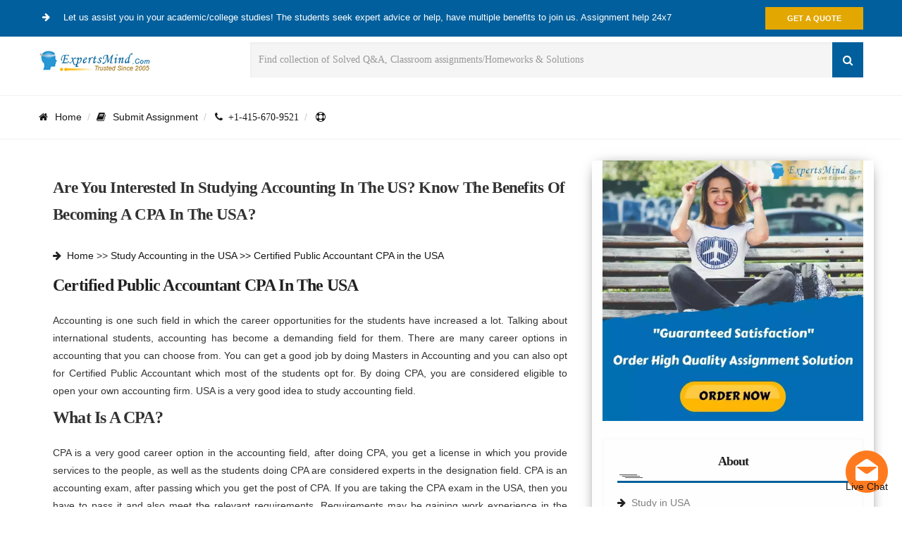

--- FILE ---
content_type: text/html; charset=utf-8
request_url: https://www.expertsminds.com/edu/us-study/37707-certified-public-accountant-cpa-in-the-usa.html
body_size: 10173
content:


<!DOCTYPE html>
<html lang="en">
<head id="hd1"><meta http-equiv="content-type" content="text/html; charset=UTF-8" /><meta charset="utf-8" /><title>
	CPA - Certified Public Accountant in the U.S., Study in USA
</title><meta http-equiv="X-UA-Compatible" content="IE=edge" /><meta name="author" content="www.expertsminds.com" /><meta name="viewport" content="width=device-width, initial-scale=1.0" />

    <!-- Font -->

      <link href="https://www.expertsminds.com/avtarblog/css/bootstrap.css" rel="stylesheet" /><link href="https://www.expertsminds.com/Include/images/icon.jpg" rel="shortcut icon" type="image/x-icon" />
    <!-- Custom Style -->
    <link href="https://www.expertsminds.com/avtarblog/css/style.css" rel="stylesheet" /><link href="https://www.expertsminds.com/avtarblog/css/responsive.css" rel="stylesheet" /><meta name="description" content="how to get a cpa in the u.s., know the career options in cpa in usa, benefits for international students of completing cpa from usa." /><meta name="keywords" content="cpa in u.s., benefits of cpa degree in usa, benefits of becoming a cpa, study accounting in u.s." /></head>
<body>
<form method="post" action="https://www.expertsminds.com/edu/us-study/37707-certified-public-accountant-cpa-in-the-usa.html" id="frm1">
<div class="aspNetHidden">
<input type="hidden" name="__EVENTTARGET" id="__EVENTTARGET" value="" />
<input type="hidden" name="__EVENTARGUMENT" id="__EVENTARGUMENT" value="" />
<input type="hidden" name="__VIEWSTATE" id="__VIEWSTATE" value="" />
</div>

<script type="text/javascript">
//<![CDATA[
var theForm = document.forms['frm1'];
if (!theForm) {
    theForm = document.frm1;
}
function __doPostBack(eventTarget, eventArgument) {
    if (!theForm.onsubmit || (theForm.onsubmit() != false)) {
        theForm.__EVENTTARGET.value = eventTarget;
        theForm.__EVENTARGUMENT.value = eventArgument;
        theForm.submit();
    }
}
//]]>
</script>


<script src="/WebResource.axd?d=bWLPZmaowK3J7BdJG1GXmtSQMrxDIE_f9rI857uy9F_Ro2q0Wetm1K9TpLWVoixen8of0H-aJESemEOYROUviAtiZhk1&amp;t=638562310700000000" type="text/javascript"></script>

<div class="aspNetHidden">

	<input type="hidden" name="__EVENTVALIDATION" id="__EVENTVALIDATION" value="/wEdAAivVXD1oYELeveMr0vHCmYPeenL4dw4gusNX+WbVx9CaEFgOkeAxn6JkW6uiXCmp3gRVjm7nhOBbDJ33vFzLdCKozoJZpuXxkpOVJKRbHyuHkMHZh9ZuPBRie2vA/HfoRLpmsO5EUdvZTRdq9cbNpHzPOaW1pQztoQA36D1w/+bXQ07qFx1JWWmbkpDhj77KoYoanXT" />
</div>
    <div style="" id="page">
        
<!-- Page Loader -->
        <div style="display: none;" id="pageloader">
            <div style="display: none;" class="loader-item fa fa-spin text-color"></div>
        </div>
        <!-- Top Bar -->
        <div id="top-bar" class="top-bar-section bg-color2 white">
            <div class="container">
                <div class="row">
                    <div class="col-sm-12">
                        <!-- Top Contact -->
                        <div class="top-contact">
                            <a>
                                <i class="fa fa-arrow-circle-right text-color"></i>
                                Let us assist you in your academic/college studies! The students seek expert advice or help, have multiple benefits to join us. Assignment help 24x7
                            </a>
                        </div>
                        <!-- Top Social Icon -->
                        <div class="top-social-icon page-scroll">
                            <a href="https://www.expertsminds.com/getquote.aspx" target="_blank" class="btn btn-default hblack inverse animation animated-item-2">Get a Quote</a>
                        </div>
                    </div>
                </div>
            </div>
        </div>
         <script>(function(D){function f(){function n(n,e){e=D.createElement("script");e.src="https://image.providesupport.com/"+n,D.body.appendChild(e)}n("js/061o6xwdsfc4c1fkgm1odcypm8/safe-standard-sync.js?ps_h=shIp&ps_t="+Date.now()),n("sjs/static.js")}D.readyState=="complete"?f():window.addEventListener("load",f)})(document)</script><noscript><div style="display:inline"><a href="https://messenger.providesupport.com/messenger/061o6xwdsfc4c1fkgm1odcypm8.html">Customer Service Chat</a></div></noscript>

        <!-- Top Bar -->
        <!-- Sticky Navbar -->
        <div class="sticky-wrapper" id="sticker-sticky-wrapper">
            <header style="" id="sticker" class="sticky-navigation">
                <!-- Sticky Menu -->
                <div class="sticky-menu relative">
                    <!-- navbar -->
                    <div id="navigation" class="navbar navbar-default no-shadow navbar-bg-light" role="navigation">
                        <div class="container">
                            <div class="row">
                                <div class="col-md-12">

                                    <div class="row">
                                        <div class="col-sm-3">
                                            <a class="navbar-brand" href="https://www.expertsminds.com/">
                                                <img class="site_logo" alt="Assignment Help - Homework Help" src="https://www.expertsminds.com/avtarblog/images/logo.png" /></a>

                                        </div>
                                        <div class="col-sm-9">
                                            <div class="widget">
                                                
                                                <div class="search-form">
                                                 <input name="header1$txtSearchControl" type="text" id="header1_txtSearchControl" class="form-control" placeholder="Find collection of Solved Q&amp;A, Classroom assignments/Homeworks &amp; Solutions" />
          
                                                
                                                   <button onclick="if (typeof(Page_ClientValidate) == 'function') Page_ClientValidate(''); __doPostBack('header1$btnSubmit','')" id="header1_btnSubmit" type="submit"><i class="fa fa-search"></i></button>
                                                     <input type="hidden" value="en" name="lang" />
                                                </div>
                                                

                                            </div>
                                        </div>
                                    </div>
                                    <!-- Navbar Collapse -->
                                </div>
                                <!-- /.col-md-12 -->
                            </div>
                            <!-- /.row -->
                        </div>
                        <!-- /.container -->
                    </div>
                    <!-- navbar -->
                </div>
                <!-- Sticky Menu -->
            </header>
        </div>
        <div class="clearfix"></div>
        <!-- Sticky Navbar -->
        
        <!-- Hero Banner Start-->
        
        
        <div class="page-header page-title-left">
            <div class="container">
                <div class="row">
                    <div class="col-md-12">
                        <ul class="breadcrumb">
                            <li>
                              <a href="https://www.expertsminds.com/" title="assignment help"><i class="fa fa-home"></i>Home</a>
                            </li>
                           
                            <li class="active"><a href="https://www.expertsminds.com/getquote.aspx"><i class="fa fa-book"></i>Submit Assignment</a></li>
                           
                       
                            <li>
                                <a class="fa fa-phone">&nbsp;&nbsp;+1-415-670-9521</a>
                            </li>
                              <li>
                                <a><i class="fa fa-support"></i><!-- BEGIN ProvideSupport.com Text Chat Link Code -->
                     <div id="ciZGhS" style="z-index:100;position:absolute"></div><div id="scZGhS" style="display:inline"></div><div id="sdZGhS" style="display:none"></div><script type="text/javascript">var seZGhS=document.createElement("script");seZGhS.type="text/javascript";var seZGhSs=(location.protocol.indexOf("https")==0?"https":"http")+"://image.providesupport.com/js/expertsmind/safe-textlink.js?ps_h=ZGhS&ps_t="+new Date().getTime()+"&online-link-html=Live%20Chat&offline-link-html=Live%20Chat";setTimeout("seZGhS.src=seZGhSs;document.getElementById('sdZGhS').appendChild(seZGhS)",1)</script><noscript></noscript>
                <!-- END ProvideSupport.com Text Chat Link Code --></a>
                            </li>
                        </ul>
                      
                           
                           
                       
                    </div>
                </div>
            </div>
        </div>
        <!-- Hero Banner Start-->
        
        <!-- Hero Banner End -->
        <section class="page-content-wrapper page-section">
            <div class="container">
                <div class="row">
                    <div class="col-md-8 mtl">
                        <div class="content">
                            
                            <!-- end post-padding -->
                            <!-- end post-media -->

                            <div class="post-padding clearfix">
                             <h3 class="entry-title">  Are You Interested in studying accounting in the US? Know the Benefits of Becoming a CPA in the USA? </h3>
                             <ul class="arrow-style ls1"><li> <a href="https://www.expertsminds.com/" title="assignment help">Home</a>&nbsp;>>&nbsp;<a id="hypparenetname" href="https://www.expertsminds.com/edu/us-study/37699-study-accounting-in-the-usa.html">Study Accounting in the USA >></a> <a id="hypsitemap" href="https://www.expertsminds.com/edu/us-study/37707-certified-public-accountant-cpa-in-the-usa.html">Certified Public Accountant CPA in the USA</a></li></ul>

<span id="LblContent"><h3 style="text-align: justify;"><span style="font-weight: bold;">Certified Public Accountant CPA in the USA</span></h3>
<p style="text-align: justify;">Accounting is one such field in which the career opportunities for the students have increased a lot. Talking about international students, accounting has become a demanding field for them. There are many career options in accounting that you can choose from. You can get a good job by doing Masters in Accounting and you can also opt for Certified Public Accountant which most of the students opt for. By doing CPA, you are considered eligible to open your own accounting firm. USA is a very good idea to study accounting field.</p>
<h3 style="text-align: justify;"><strong>What is a CPA?</strong></h3>
<p style="text-align: justify;">CPA is a very good career option in the accounting field, after doing CPA, you get a license in which you provide services to the people, as well as the students doing CPA are considered experts in the designation field. CPA is an accounting exam, after passing which you get the post of CPA. If you are taking the CPA exam in the USA, then you have to pass it and also meet the relevant requirements. Requirements may be gaining work experience in the same field and completing further studies. CPA is a very good post after which the chances of succeeding in your career increase. After getting the post of CPA, it is shown behind your name. If you use it without passing the exam then it is a crime for which you may have to face the punishment.</p>
<h3 style="text-align: justify;"><strong>The CPA Exam Requirements</strong></h3>
<p style="text-align: justify;">Do you know what the requirements for CPA exam in it are? If you are interested in CPA exam and you do not have knowledge about its requirements then there is no need to worry we will tell you what are the requirements you should have for CPA exam. First of all, you have to pass the exam of CPA exam; this exam reflects and tests the accounting principal. For this exam you should have good understanding of accounting principal. There are 3 requirements for the CPA exam, which are very important to fulfill, let us know which the 3 requirements are.</p>
<ul class="unIndentedList" style="text-align: justify;">
<li> Exam</li>
<li> Education</li>
<li> Experience</li>
</ul>
<p style="text-align: justify;"><strong>Education -</strong> If you are thinking of taking the CPA exam, then education is one of the main requirements that you have to fulfill. You need to have advanced education as you know that for Bachelor's degree you need to have 120 credit hours but for CPA exam you need to get 150 credit hours. For graduate level, students will need to do 30 hours of coursework. And if you are taking masters degree you will need to take extra class of accounting.</p>
<p style="text-align: justify;"><strong>Exam -</strong>&nbsp;&nbsp; This is also an important requirement which must be fulfilled for the CPA exam. You have to pass the exam for this; this exam will give you a designation.</p>
<p style="text-align: justify;"><strong>Experience </strong>- Experience, this is a requirement which is very important to fulfill if you are giving CPA exam. You must have work experience in the accounting field. In some states you are asked to have 2 years of experience and there are some states in which only general experience is required.</p>
<p style="text-align: justify;"><em><strong>Also read:-</strong>&nbsp;<a id="HypCategory" title="Looking for CPA-CA Tutor to write my accounting assignment" href="https://www.expertsminds.com/content/looking-for-cpa-ca-tutor-to-write-my-accounting-assignment-750.html">Looking for CPA-CA Tutor to write my accounting assignment</a>&nbsp; or need urgent <a title="homework help" href="https://www.expertsminds.com">homework help</a>?</em></p>
<h3 style="text-align: justify;"><strong>Know What a CPA Does</strong></h3>
<p style="text-align: justify;">Let us know what a CPA does. The main function of CPA is to provide accounting service to the public. A CPA can get accountants to do and allow any work. The main function of a CPA is to perform auditing for small and large businesses. This is mainly to see if there are any discrepancies of any kind. After doing CPA, you can also work in income tax for medium sized companies. If we talk about the roles of CPA, then they include Forensic Accountant, Financial Analyst, Asset Planning and Corporate Financial Planning.</p>
<h3 style="text-align: justify;"><strong>Know about The Many Benefits of Becoming a CPA</strong></h3>
<p style="text-align: justify;">The post of Certified Public Accountant is very big in the accounting field, so this post is quite popular. If you are dealing with the accounting field, then you must consider a Certified Public Accountant. There are many benefits to being a Certified Public Accountant from the USA. Once you get the position of CPA then your earning becomes very high. And if you have done your masters then you can get even better salary. In the US, the Certified Public Accountant degree is a very big position and it is counted on the top. A CPA has a lot of responsibilities but at the same time there is a very good career in this field. You must definitely consider about the Certified Public Accountant.</p></span>

<ul class="arrow-style ls1">

        </ul> 
        
<a href="https://www.expertsminds.com/getquote.aspx" target="_blank"> <img src="https://www.expertsminds.com/include/images/getorder_done.webp" alt="assignment help" /></a>
<br />
<br />
<h4>Popular Accounting Writing Services:-</h4>
<table id="dlRelated" cellspacing="0" style="border-collapse:collapse;">
	<tr>
		<td>
		
		  
		  
		<ul><li>
          <b><a href='https://www.expertsminds.com/assignment-help/accounting/leasing-and-off-balance-sheet-financing-48.html' title='Leasing and Off-Balance-Sheet Financing' target="_blank">Leasing and Off-Balance-Sheet Financing </a></b> How to acquire accounting tutor for Leasing and Off-Balanced sheet Financing homework help & problems solutions, enroll for assignment help service today.</li>
          
          </ul>
        </td>
	</tr><tr>
		<td>
		
		  
		  
		<ul><li>
          <b><a href='https://www.expertsminds.com/assignment-help/accounting/financial-services-19.html' title='Financial Services' target="_blank">Financial Services </a></b> Looking for Accounting Tutor Service 24/7 for solving your assignments or assessments. Seeking  financial services assignment help or assessments help?</li>
          
          </ul>
        </td>
	</tr><tr>
		<td>
		
		  
		  
		<ul><li>
          <b><a href='https://www.expertsminds.com/assignment-help/accounting/profitability-analysis-ratios-40.html' title='Profitability Analysis Ratios' target="_blank">Profitability Analysis Ratios </a></b> Do you need Profitability Analysis Ratios homework help & accounting solutions? Find best writers for profitability analysis ratios assignment help? </li>
          
          </ul>
        </td>
	</tr><tr>
		<td>
		
		  
		  
		<ul><li>
          <b><a href='https://www.expertsminds.com/assignment-help/accounting/calculation-of-net-income-43.html' title='Calculation of Net Income' target="_blank">Calculation of Net Income </a></b> How to calculate net income - looking for accounting tutor service for net income assignment help and problems solutions? finding answer for net income problems</li>
          
          </ul>
        </td>
	</tr><tr>
		<td>
		
		  
		  
		<ul><li>
          <b><a href='https://www.expertsminds.com/assignment-help/accounting/value-added-statements-28.html' title='Value Added Statements' target="_blank">Value Added Statements </a></b> Looking for value added statements assignment help, value added statements assessments writing service, accounting problems solutions from online tutors.</li>
          
          </ul>
        </td>
	</tr><tr>
		<td>
		
		  
		  
		<ul><li>
          <b><a href='https://www.expertsminds.com/assignment-help/accounting-1.html' title='Accounting' target="_blank">Accounting </a></b> are you looking for qualified cpa expert's help, accounting assignment help at cheaper or discounted rate? </li>
          
          </ul>
        </td>
	</tr><tr>
		<td>
		
		  
		  
		<ul><li>
          <b><a href='https://www.expertsminds.com/assignment-help/accounting/accounting-for-inventories-23.html' title='Accounting for Inventories' target="_blank">Accounting for Inventories </a></b> looking for accounting tutor for solutions to accounting for inventories? seeking a trusted accounting assignment help? solved problems of  inventories.</li>
          
          </ul>
        </td>
	</tr><tr>
		<td>
		
		  
		  
		<ul><li>
          <b><a href='https://www.expertsminds.com/assignment-help/accounting/accounting-for-decision-making-27.html' title='Accounting for Decision Making' target="_blank">Accounting for Decision Making </a></b> Accounting for Decision-Making Tutorial - Live accounting tutors for Accounting for Decision-Making homework help and assignment help, ask question anytime 24/7</li>
          
          </ul>
        </td>
	</tr><tr>
		<td>
		
		  
		  
		<ul><li>
          <b><a href='https://www.expertsminds.com/assignment-help/accounting/auditing-151.html' title='Auditing' target="_blank">Auditing </a></b> Are you looking for auditing assignment help, auditing assessments help, auditing tutor - expert service 24/7, and auditing research paper writing service.</li>
          
          </ul>
        </td>
	</tr><tr>
		<td>
		
		  
		  
		<ul><li>
          <b><a href='https://www.expertsminds.com/assignment-help/accounting/calculation-of-retained-earnings-44.html' title='Calculation of Retained Earnings' target="_blank">Calculation of Retained Earnings </a></b> Need Calculation of Retained Earnings Homework Help? Live accounting tutors are helping students in writing Calculation of Retained Earnings assessment solution</li>
          
          </ul>
        </td>
	</tr><tr>
		<td>
		
		  
		  
		<ul><li>
          <b><a href='https://www.expertsminds.com/assignment-help/accounting/ratio-analysis-36.html' title='Ratio Analysis' target="_blank">Ratio Analysis </a></b> Know How To Solve Ratio Analysis Difficulties And Homework? Avail online Ratio Analysis Assignment Help from best accounting tutor.</li>
          
          </ul>
        </td>
	</tr><tr>
		<td>
		
		  
		  
		<ul><li>
          <b><a href='https://www.expertsminds.com/assignment-help/accounting/calculation-of-owners-equity-45.html' title='Calculation of Owners Equity' target="_blank">Calculation of Owners Equity </a></b> Know How To Solve Calculation Of Owners Equity Assignment Problems of Accounting, Hire tutor for Calculation of Owners Equity homework help in low price.</li>
          
          </ul>
        </td>
	</tr><tr>
		<td>
		
		  
		  
		<ul><li>
          <b><a href='https://www.expertsminds.com/assignment-help/accounting/costing-methods-35.html' title='Costing Methods' target="_blank">Costing Methods </a></b> get costing methods assignment help online, assignment writing service from accounting assignment experts.</li>
          
          </ul>
        </td>
	</tr><tr>
		<td>
		
		  
		  
		<ul><li>
          <b><a href='https://www.expertsminds.com/assignment-help/accounting/activity-analysis-ratio-37.html' title='Activity Analysis Ratio' target="_blank">Activity Analysis Ratio </a></b> Need Activity Analysis Ratio Assignment Help? Find best academic accounting tutors for Activity Analysis Ratio homework help and solutions.</li>
          
          </ul>
        </td>
	</tr><tr>
		<td>
		
		  
		  
		<ul><li>
          <b><a href='https://www.expertsminds.com/assignment-help/accounting/accounting-for-intangible-assets-22.html' title='Accounting for Intangible Assets' target="_blank">Accounting for Intangible Assets </a></b> Are you looking for accounting tutor service 24/7 to solve your difficulties in accounting for intangible assets? looking for assignment help, assessments help?</li>
          
          </ul>
        </td>
	</tr><tr>
		<td>
		
		  
		  
		<ul><li>
          <b><a href='https://www.expertsminds.com/assignment-help/accounting/banking-and-finance-law-18.html' title='Banking and Finance Law' target="_blank">Banking and Finance Law </a></b> Looking for accounting tutor service 24/7. want to solve your assessments or assignments online, finding solutions to banking and finance law questions?</li>
          
          </ul>
        </td>
	</tr><tr>
		<td>
		
		  
		  
		<ul><li>
          <b><a href='https://www.expertsminds.com/assignment-help/accounting/depreciation-calculation-34.html' title='Depreciation Calculation' target="_blank">Depreciation Calculation </a></b> How to solve Depreciation Calculation homework difficulties online? Hire best accounting tutor Depreciation Calculation assignment help.</li>
          
          </ul>
        </td>
	</tr><tr>
		<td>
		
		  
		  
		<ul><li>
          <b><a href='https://www.expertsminds.com/assignment-help/accounting/adjusting-entries-7614.html' title='Adjusting Entries' target="_blank">Adjusting Entries </a></b> find best accounting tutors for adjusting entries assignment help and homework writing service, get solved problems in cheaper rate.</li>
          
          </ul>
        </td>
	</tr><tr>
		<td>
		
		  
		  
		<ul><li>
          <b><a href='https://www.expertsminds.com/assignment-help/accounting/risk-return-29.html' title='Risk-return' target="_blank">Risk-return </a></b> Do you need Risk return assignment help? Is risk return homework problems quite difficult to solve and looking for online accounting tutor for help?</li>
          
          </ul>
        </td>
	</tr><tr>
		<td>
		
		  
		  
		<ul><li>
          <b><a href='https://www.expertsminds.com/assignment-help/accounting/cost-accounting-14.html' title='Cost Accounting' target="_blank">Cost Accounting </a></b> need cost accounting assignment help? live qualified accounting tutors 24/7 for helping students online in cost accounting homework and assessments.</li>
          
          </ul>
        </td>
	</tr><tr>
		<td>
		
		  
		  
		<ul><li>
          <b><a href='https://www.expertsminds.com/assignment-help/accounting/methods-of-financing-41.html' title='Methods of Financing' target="_blank">Methods of Financing </a></b> Acquire online accounting tutors for Methods of Financing homework help, find best step by step solutions to Methods of Financing assignments and problems.</li>
          
          </ul>
        </td>
	</tr><tr>
		<td>
		
		  
		  
		<ul><li>
          <b><a href='https://www.expertsminds.com/assignment-help/accounting/capital-structure-analysis-ratio-38.html' title='Capital Structure Analysis Ratio' target="_blank">Capital Structure Analysis Ratio </a></b> need capital structure analysis ratio homework help, find best online accounting tutors for problems solutions and assignment help.</li>
          
          </ul>
        </td>
	</tr><tr>
		<td>
		
		  
		  
		<ul><li>
          <b><a href='https://www.expertsminds.com/assignment-help/accounting/accounting-principles-31.html' title='Accounting Principles' target="_blank">Accounting Principles </a></b> How to solve Accounting Principles Assignment difficulties online? hire accounting tutor online for accounting principles assignment help.</li>
          
          </ul>
        </td>
	</tr><tr>
		<td>
		
		  
		  
		<ul><li>
          <b><a href='https://www.expertsminds.com/assignment-help/accounting/debentures-and-types-of-debentures-26.html' title='Debentures and types of Debentures' target="_blank">Debentures and types of Debentures </a></b> Debentures and types of Debentures tutorials and homework help from accounting tutors of Expertsminds, Debentures assignment help under low cost.</li>
          
          </ul>
        </td>
	</tr><tr>
		<td>
		
		  
		  
		<ul><li>
          <b><a href='https://www.expertsminds.com/assignment-help/accounting/managerial-accounting-15.html' title='Managerial Accounting' target="_blank">Managerial Accounting </a></b> live 24/7 accounting expert help - now hire Expertsminds to get managerial accounting assignment help and management homework writing service at low cost.</li>
          
          </ul>
        </td>
	</tr><tr>
		<td>
		
		  
		  
		<ul><li>
          <b><a href='https://www.expertsminds.com/assignment-help/accounting/financial-accounting-16.html' title='Financial Accounting' target="_blank">Financial Accounting </a></b> Live accounting tutors for financial accounting assignment help and homework writing help service, get one to one solutions to your accounting problems.</li>
          
          </ul>
        </td>
	</tr><tr>
		<td>
		
		  
		  
		<ul><li>
          <b><a href='https://www.expertsminds.com/assignment-help/accounting/activity-based-costing-20.html' title='Activity Based Costing' target="_blank">Activity Based Costing </a></b> looking for solutions to activity based costing accounting? seeking accounting tutor service for writing activity based costing assignments or assessments?</li>
          
          </ul>
        </td>
	</tr><tr>
		<td>
		
		  
		  
		<ul><li>
          <b><a href='https://www.expertsminds.com/assignment-help/accounting/financial-statements-32.html' title='Financial Statements' target="_blank">Financial Statements </a></b> looking for financial statements assignment help -  financial report writing service, searching accounting tutor service 24/7 for solve your assignments?</li>
          
          </ul>
        </td>
	</tr><tr>
		<td>
		
		  
		  
		<ul><li>
          <b><a href='https://www.expertsminds.com/assignment-help/accounting/capital-budgeting-17.html' title='Capital Budgeting' target="_blank">Capital Budgeting </a></b> Are you Getting stock with Capital Budgeting problems? Save time and money acquire Capital Budgeting assignment help from qualified accounting tutors.</li>
          
          </ul>
        </td>
	</tr><tr>
		<td>
		
		  
		  
		<ul><li>
          <b><a href='https://www.expertsminds.com/assignment-help/accounting/accounting-equation-30.html' title='Accounting Equation' target="_blank">Accounting Equation </a></b> Stuck with accounting equation problem? Are you looking for online accounting assignment help tutor for better understanding for accounting equation homework?</li>
          
          </ul>
        </td>
	</tr><tr>
		<td>
		
		  
		  
		<ul><li>
          <b><a href='https://www.expertsminds.com/assignment-help/accounting/accounting-standards-152.html' title='Accounting Standards' target="_blank">Accounting Standards </a></b> Are you looking for Accounting Standards Assignment Help and homework help? Seeking trusted accounting tutors for help?</li>
          
          </ul>
        </td>
	</tr><tr>
		<td>
		
		  
		  
		<ul><li>
          <b><a href='https://www.expertsminds.com/assignment-help/accounting/accounting-for-fixed-assets-21.html' title='Accounting for Fixed Assets' target="_blank">Accounting for Fixed Assets </a></b> looking for solutions or assignment help in accounting for fixed assets? seeking accounting tutor service for assignment or assessments writing service?</li>
          
          </ul>
        </td>
	</tr><tr>
		<td>
		
		  
		  
		<ul><li>
          <b><a href='https://www.expertsminds.com/assignment-help/accounting/performance-metrics-33.html' title='Performance Metrics' target="_blank">Performance Metrics </a></b> Is Performance Metrics problems unsolvable for you? Are you looking accounting tutor for Performance Metrics homework help and assignment help?</li>
          
          </ul>
        </td>
	</tr><tr>
		<td>
		
		  
		  
		<ul><li>
          <b><a href='https://www.expertsminds.com/assignment-help/accounting/work-breakdown-structure-wbs-47.html' title='Work breakdown structure-WBS' target="_blank">Work breakdown structure-WBS </a></b> Are you looking for assignment help in accounting topic Work Breakdown Structure-WBS? Find best Work Breakdown Structure-WBS homework help at low pricing.</li>
          
          </ul>
        </td>
	</tr><tr>
		<td>
		
		  
		  
		<ul><li>
          <b><a href='https://www.expertsminds.com/assignment-help/accounting/budget-and-budgeting-controls-24.html' title='Budget and Budgeting Controls' target="_blank">Budget and Budgeting Controls </a></b> Looking for help with assignments in budget and budgeting controls, seeking accounting tutors advice for solving problems of budget and budgeting controls?</li>
          
          </ul>
        </td>
	</tr><tr>
		<td>
		
		  
		  
		<ul><li>
          <b><a href='https://www.expertsminds.com/assignment-help/accounting/overheads-and-methods-of-overheads-25.html' title='Overheads and Methods of Overheads' target="_blank">Overheads and Methods of Overheads </a></b> overhead and methods of overheads tutorial, ask question on overhead and methods of overheads in accounting, get assignment help and homework help from tutors.</li>
          
          </ul>
        </td>
	</tr><tr>
		<td>
		
		  
		  
		<ul><li>
          <b><a href='https://www.expertsminds.com/assignment-help/accounting/cost-elements-46.html' title='Cost Elements' target="_blank">Cost Elements </a></b> Are you looking for Cost Elements in Accounting assignment help? have difficulties in solving Cost Elements problems and homework in accounting?</li>
          
          </ul>
        </td>
	</tr><tr>
		<td>
		
		  
		  
		<ul><li>
          <b><a href='https://www.expertsminds.com/assignment-help/accounting/capital-market-analysis-ratios-39.html' title='Capital Market Analysis Ratios' target="_blank">Capital Market Analysis Ratios </a></b> Getting Stuck with Capital Market Analysis Ratios homework problems? Are you looking for accounting tutors for capital market analysis ratios assignment help?</li>
          
          </ul>
        </td>
	</tr><tr>
		<td>
		
		  
		  
		<ul><li>
          <b><a href='https://www.expertsminds.com/assignment-help/accounting/accounting-concepts-49.html' title='Accounting Concepts' target="_blank">Accounting Concepts </a></b> Need Accounting Concepts & homework help? Are you seeking trusted tutor's advice for accounting concepts and assignment help?</li>
          
          </ul>
        </td>
	</tr>
</table>
        
                               
                                <!-- end tags -->
                            </div>
                            <!-- end post-padding -->
                        </div>
                       
                        <div class="content">
                            <section class="author-box" itemprop="author">
                        <img width="140" height="140" alt="" src="https://www.expertsminds.com/avtarblog/images/ask_an_expert.gif" class="avatar avatar-140 photo">
                        <h4 class="author-box-title">Excel in your Course
                        </h4>
                        <div class="author-box-content" itemprop="description">
                            <p>Experts are helping students not just improving grades but also to provide better learning of subject concepts and its problem statements. They are providing you world class assistance which may help you to excel in course or assignments. </p>


                        </div>

                    </section>
                            <!-- end postpager -->
                        </div>
                        <!-- end content -->
                        <div class="content">
                         <div id="container">
<ul id="comments">
				               
        
      
        
        
        
      </ul>
    </div>
                            <!-- end postpager -->
                        </div>
                        <!-- end content -->
                    
                        <div id="pnlCommentForm" onkeypress="javascript:return WebForm_FireDefaultButton(event, &#39;btnSubmit&#39;)">
	
                        <div class="content mb40">
                            <div class="comment-wrap post-padding customwidget">
                                <div class="footer-title">
                                    <h3>Leave a Comment</h3>
                                    <hr>
                                </div>
                            

                                    <div class="form-border">	
										<div class="row">
											
											<div class="col-md-12 top-margin-10">
											<!-- Field 4 -->
											<div class="textarea-message form-group">
											
												<textarea name="txtMessage" rows="3" cols="20" id="txtMessage" placeholder="Write your comments" class="textarea-message form-control">
</textarea>
											</div>
											
											<!-- Button -->
											</div>
											<div class="col-md-4">								
												<!-- Field 1 -->									
												<div class="input-text form-group">
												<input name="txtName" type="text" id="txtName" placeholder="Enter Full Name" class="input-name form-control" />
												    
												</div>
											</div>
											<div class="col-md-4">		
												<!-- Field 2 -->
												<div class="input-email form-group">
												<input name="txtEmail" type="text" id="txtEmail" placeholder="Enter email address" class="input-email form-control" />
												  													
												</div>
											</div>
											<div class="col-md-4">		
												<!-- Field 2 -->
												<div class="input-email form-group">
												    
													<input name="txtCAP" type="text" id="txtCAP" class="input-email form-control" placeholder="Enter verify Code" />
													
												</div>
											</div>
											
											<div class="col-md-4">		
												<!-- Field 2 -->
												<div class="input-email form-group">
											<input type="submit" name="btnSubmit" value="Send Now" onclick="return ISPageValidated();WebForm_DoPostBackWithOptions(new WebForm_PostBackOptions(&quot;btnSubmit&quot;, &quot;&quot;, true, &quot;&quot;, &quot;&quot;, false, false))" id="btnSubmit" class="btn btn-default" />
												</div>
											</div>
											<div class="col-md-4">		
												<!-- Field 2 -->
												<div class="input-email form-group">
												   
													
													
												</div>
											</div>
											<div class="col-md-4">								
												<!-- Field 1 -->									
												<div class="input-text form-group">
												      <div style="background-color:White;">
												      
												     <div style='background-color:White;' ><img src="CaptchaImage.axd?guid=a469fb23-c673-4609-9d6e-b2014ddad603" border="0" alt="Captcha" width="120" height="32" /></div>
												      
												      </div>
													
												</div>
											</div>
											<div class="col-md-4">		
												<!-- Field 2 -->
												<div class="input-email form-group">
												 
													
												</div>
											</div>
											
                                            </div>
										</div>

                                
                                <!-- end commentform -->
                            </div>
                            <!-- end postpager -->
                        </div>
                     
</div>

                        <!-- end content -->
                    </div>

              <div class="col-md-4 sidebar">
                           <a href="https://www.expertsminds.com/getquote.aspx" target="_blank"><img src="https://www.expertsminds.com/include/assignment_help_service.webp" alt="Assignment Help" /></a> 
                     <br /><br />
             
                    
                

             <div class="widget">
                    <div class="service-box">
                        <div class="service-content">
                         <div class="widget-title">
                        <h3 class="title">About</h3>
                    </div>
                            <!-- Title -->
                           
                            <!-- Description -->
                            <ul class="arrow-style ls1">                                
                                
                                    <table id="dlAirList" cellspacing="0" style="border-collapse:collapse;">
	<tr>
		<td>
                                   <li><a id="dlAirList_hypTitle_0" href="https://www.expertsminds.com/edu/37688-study-in-usa.html">Study in USA</a></li>
                                       
                                      </td>
	</tr>
</table>   
                                
                            </ul>
                              </div>
                        <div class="clearfix"></div>
                    </div>
                </div>
                
                  

               
                </div>

                </div>
            </div>

        </section>
         <script>
                var url = 'https://www.expertsminds.com/AvtarCSS/js/watiWidget.js';
                var s = document.createElement('script');
                s.type = 'text/javascript';
                s.async = true;
                s.src = url;
                var options = {
                "enabled":true,
                "chatButtonSetting":{
                    "backgroundColor":"#00e785",
                    "ctaText":"Chat with Whatsapp!!",
                    "borderRadius":"25",
                    "marginLeft": "0",
                    "marginRight": "20",
                    "marginBottom": "20",
                    "ctaIconWATI":false,
                    "position":"left"
                },
                "brandSetting":{
                    "brandName":"Expertsmind",
                    "brandSubTitle":"Trusted Since 2005",
                    "brandImg":"https://www.expertsminds.com/AvtarCSS/images/chat-logo.svg",
                    "welcomeText":"Hi there!\nDo you Need help?",
                    "messageText":"Hello, Expertsminds.com !! I have a question!",
                    "backgroundColor":"#00e785",
                    "ctaText":"Chat with Whatsapp",
                    "borderRadius":"25",
                    "autoShow":false,
                    "phoneNumber":"919772078620"
                }
                };
                s.onload = function() {
                    CreateWhatsappChatWidget(options);
                };
                var x = document.getElementsByTagName('script')[0];
                x.parentNode.insertBefore(s, x);
            </script>

<div id="get-quote" class="bg-color2 get-a-quote white text-left">
            <div class="container">
                <div class="row">
                    <div class="col-md-12 animated fadeInLeft visible" data-animation="fadeInLeft">
                        <p class="desc1 no-margin text-center">
                           
                            Get Academic Excellence with Best Skilled Tutor! Order Assignment Now!
                    <a class="btn lr-margin-40 btn-default top-margin-sm-20 inverse hblack" href="https://www.expertsminds.com/getquote.aspx">Submit Assignment<i class="icon-envelop"></i></a>
                        </p>
                    </div>
                </div>
            </div>
        </div>
        <!-- request -->
        <footer id="footer">

            <!-- footer-top -->
            <div class="copyright darkest-bg">
                <div class="container">
                    <div class="row">
                        <!-- Copyrights -->
                        <div class="col-xs-12 col-md-12 footer-bottom">
                            ©2025-2026 <a href="https://www.expertsminds.com/">Expertsminds.com </a>. All Rights Reserved .
                            <!-- Terms Link -->
                            <div class="extra-link"><a href="https://www.expertsminds.com/">Home</a> / <a href="https://www.expertsminds.com/content/assignment-writing-service-734.html" title="assignment help">Assignment Help</a> / <a href="https://www.expertsminds.com/content/looking-for-university-assignment-help-759.html" title="university assignment help">Univ. Study Help</a> / <a href="https://www.expertsminds.com/samples/assignments.html">Samples</a> / <a href="https://www.expertsminds.com/blog/posts.html">Blog</a> / <a  href="https://www.expertsminds.com/privacy-policy.aspx">Privacy Policy</a></div>
                        </div>
                    </div>
                </div>
            </div>
            <!-- footer-bottom -->
        </footer>
     
     
<script async src="https://www.googletagmanager.com/gtag/js?id=G-64SZ6MDX3V"></script>
<script>
  window.dataLayer = window.dataLayer || [];
  function gtag(){dataLayer.push(arguments);}
  gtag('js', new Date());

  gtag('config', 'G-64SZ6MDX3V');
</script>

        <!-- footer -->
    </div>
    <!-- page -->

    <!-- Scripts -->
    <!-- Scroll Top Menu -->
   
    <script language="javascript" async type="text/javascript" src="../../Include/javascript/Validator.js" ></script>
      
<script language="javascript" type="text/javascript">
         function ISPageValidated()
         {

           if(!ISControlsEmptyORblank("txtMessage", "Please enter your message!"))
           {
              return false;
           }           
           if(!ISControlsEmptyORblank("txtName", "Please enter your full name!"))
           {
             return false;
           }
           if(!ISControlsEmptyORblank("txtEmail", "Please enter your email!"))
           {
             return false;
           }
           if(!ValidateEmail("txtEmail", "Please enter correct email address !"))
           {
                      return false;
           }
                    
           if(!ISControlsEmptyORblank("txtCAP", "Please verify code!"))
           {
             return false;
           }       
         
        }   
           
</script>
    <!-- Scripts -->
    </form>
<script defer src="https://static.cloudflareinsights.com/beacon.min.js/vcd15cbe7772f49c399c6a5babf22c1241717689176015" integrity="sha512-ZpsOmlRQV6y907TI0dKBHq9Md29nnaEIPlkf84rnaERnq6zvWvPUqr2ft8M1aS28oN72PdrCzSjY4U6VaAw1EQ==" data-cf-beacon='{"version":"2024.11.0","token":"027f07e6969842ed9bfef693d38d728b","r":1,"server_timing":{"name":{"cfCacheStatus":true,"cfEdge":true,"cfExtPri":true,"cfL4":true,"cfOrigin":true,"cfSpeedBrain":true},"location_startswith":null}}' crossorigin="anonymous"></script>
</body>
</html>



--- FILE ---
content_type: application/javascript
request_url: https://www.expertsminds.com/AvtarCSS/js/watiWidget.js
body_size: 5689
content:
async function CreateWhatsappChatWidget(
  option = {
    brandSetting: {
      autoShow: true,
      backgroundColor: '#0a6114',
      borderRadius: '25',
      brandImg: 'https://www.expertsminds.com/prostyles/images/WATI_logo_square_2.png',
      brandImgData: null,
      brandName: 'Expertsmind',
      brandSubTitle: '',
      ctaText: 'Chat with us',
      welcomeText: 'I have some questions about EM, \ncan you help?',
      messageText: 'I’ve some questions about EM, can you help?',
      phoneNumber: '14156709521',
    },
    chatButtonSetting: {
      backgroundColor: '#00E785',
      borderRadius: '25',
      ctaText: 'Chat with us',
      ctaIconWATI: true,
      marginLeft: '0',
      marginRight: '20',
      marginBottom: '20',
      position: 'right',
    },
    enabled: false,
  }
) {
  if (option.enabled == false) {
    return;
  }
  if (!option.chatButtonSetting.position) {
    option.chatButtonSetting.position = 'right';
    option.chatButtonSetting.marginBottom = '20';
    option.chatButtonSetting.marginLeft = '0';
    option.chatButtonSetting.marginRight = '20';
  }
  var css = document.createElement('STYLE');
  var defaultSvg = option.chatButtonSetting.ctaIconWATI
    ? `<svg id="wa-widget-svg" width="28" height="26" viewBox="0 0 28 26" fill="none" style="pointer-events: none"
          xmlns="http://www.w3.org/2000/svg">
          <g clip-path="url(#clip0_152_73)">
              <path d="M8.12905 20.1329H16.3847L21.3186 25.0623V20.1329H23.4264C25.9412 20.1329 27.9979 18.0762 27.9979 15.5615V9.06899C27.9979 6.55426 25.9412 4.49756 23.4264 4.49756H8.12905C5.61432 4.49756 3.55762 6.55426 3.55762 9.06899V15.5615C3.55762 18.0762 5.61432 20.1329 8.12905 20.1329Z" fill="white"/>
              <path d="M18.6548 23.6548L13.3496 18.3541H5.46081C2.45025 18.3541 0 15.9038 0 12.8933V6.39856C0 3.38799 2.45025 0.937744 5.46081 0.937744H20.7582C23.7688 0.937744 26.219 3.38799 26.219 6.39856V12.8911C26.219 15.9016 23.7688 18.3519 20.7582 18.3519H18.6504V16.5731H20.7582C22.7882 16.5731 24.4402 14.9211 24.4402 12.8911V6.39856C24.4402 4.36854 22.7882 2.71651 20.7582 2.71651H5.46081C3.43079 2.71651 1.77877 4.36854 1.77877 6.39856V12.8911C1.77877 14.9211 3.43079 16.5731 5.46081 16.5731H14.0856L18.6704 21.1534L18.6548 23.6526V23.6548Z" fill="#1D1D1B"/>
          </g>
          <defs>
              <clipPath id="clip0_152_73">
                  <rect width="28" height="24.1245" fill="white" transform="translate(0 0.937744)"/>
              </clipPath>
          </defs>
      </svg>`
    : `<svg id="wa-widget-svg" width="28" height="28" viewBox="0 0 28 28" fill="none" xmlns="http://www.w3.org/2000/svg" style="pointer-events: none">
          <g clip-path="url(#clip0_1029_374)">
              <path fill-rule="evenodd" clip-rule="evenodd"
                  d="M23.7881 4.06584C21.1709 1.44525 17.69 0.00132957 13.9811 0C6.33875 0 0.118997 6.21909 0.116338 13.8635C0.115008 16.3072 0.75387 18.6925 1.96711 20.7946L0 27.9796L7.34989 26.0517C9.37482 27.1566 11.655 27.7383 13.9752 27.739H13.9811C21.6222 27.739 27.8427 21.5192 27.8453 13.8748C27.8466 10.17 26.406 6.6871 23.7881 4.06651V4.06584ZM13.9811 25.3975H13.9765C11.909 25.3969 9.88075 24.8411 8.1111 23.7914L7.69027 23.5415L3.3286 24.6856L4.49264 20.4329L4.21874 19.9968C3.06533 18.162 2.45572 16.0413 2.45705 13.8642C2.45971 7.51078 7.6291 2.34138 13.9858 2.34138C17.0638 2.34271 19.957 3.54266 22.1328 5.72117C24.3086 7.89902 25.5059 10.7949 25.5046 13.8735C25.5019 20.2275 20.3326 25.3969 13.9811 25.3969V25.3975ZM20.3019 16.7673C19.9556 16.5938 18.2524 15.7561 17.9346 15.6405C17.6169 15.5248 17.3862 15.467 17.1555 15.814C16.9248 16.161 16.2607 16.9415 16.0586 17.1721C15.8565 17.4035 15.6544 17.4321 15.308 17.2585C14.9617 17.085 13.8455 16.7194 12.522 15.5394C11.4922 14.6206 10.7968 13.4866 10.5948 13.1395C10.3926 12.7925 10.5735 12.605 10.7463 12.4329C10.9018 12.2773 11.0926 12.028 11.2661 11.8259C11.4397 11.6238 11.4969 11.4789 11.6125 11.2482C11.7282 11.0168 11.6704 10.8148 11.584 10.6412C11.4975 10.4677 10.8048 8.76253 10.5156 8.06918C10.2344 7.39377 9.94858 7.48551 9.7365 7.47421C9.53439 7.46424 9.30373 7.46225 9.07239 7.46225C8.84104 7.46225 8.46605 7.54867 8.14831 7.89569C7.83056 8.24267 6.93573 9.08097 6.93573 10.7855C6.93573 12.49 8.17693 14.1381 8.35042 14.3694C8.52391 14.6008 10.7935 18.0995 14.2683 19.6006C15.0947 19.9576 15.7402 20.171 16.2434 20.3306C17.0731 20.5945 17.8283 20.5573 18.4252 20.4682C19.0907 20.3685 20.4748 19.6299 20.7633 18.8208C21.0518 18.0117 21.0518 17.3177 20.9654 17.1734C20.879 17.0292 20.6477 16.9421 20.3013 16.7686L20.3019 16.7673Z"
                  fill="white" />
          </g>
          <defs>
              <clipPath id="clip0_1029_374">
                  <rect width="27.8453" height="28" fill="white" />
              </clipPath>
          </defs>
      </svg>`;

  initWidget();
  function initWidget() {
    if (option.brandSetting.messageText) {
      option.brandSetting.messageText = option.brandSetting.messageText.replaceAll(
        '{{page_link}}',
        encodeURIComponent(window.location.href)
      );
      option.brandSetting.messageText = option.brandSetting.messageText.replaceAll(
        '__page_link__',
        encodeURIComponent(window.location.href)
      );
      option.brandSetting.messageText = option.brandSetting.messageText.replaceAll(
        '{{page_title}}',
        window.document.title
      );
      option.brandSetting.messageText = option.brandSetting.messageText.replaceAll(
        '__page_title__',
        window.document.title
      );
      option.brandSetting.messageText = option.brandSetting.messageText.replaceAll('\n', '%0A');
    }

    document.body.insertAdjacentHTML(
      'beforeend',
      `<div id="whatsapp-chat-widget">
                <div class="wa-widget-send-button">
                    ${defaultSvg}
                    <svg id="wa-widget-opened-svg" width="23" height="13" viewBox="0 0 23 13" fill="none" style="pointer-events: none"
                        xmlns="http://www.w3.org/2000/svg">
                        <path d="M2.20001 1.7334L11.6154 11.1488L21.0308 1.7334" stroke="#363636" stroke-width="2" stroke-linecap="square"/>
                    </svg>
                </div>
            </div>`
    );
    document.querySelector('#whatsapp-chat-widget')?.insertAdjacentHTML(
      'beforeend',
      `<div class='wa-chat-bubble'>
                <div class="wa-chat-bubble-close-button">
                    <svg width="12" height="13" viewBox="0 0 12 13" fill="none" style="pointer-events: none; display: block;"
                     xmlns="http://www.w3.org/2000/svg">
                     <path d="M3.6001 4.1001L8.4001 8.9001M3.6001 8.9001L8.4001 4.1001" stroke="white" stroke-width="1.33333"/>
                    </svg>
                </div>
                 <div class="wa-chat-bubble-text">
                     ${option.chatButtonSetting.ctaText}
                </div>
            </div>`
    );
    document.querySelector('#whatsapp-chat-widget')?.insertAdjacentHTML(
      'beforeend',
      `<div class='wa-chat-box'>
                 <img class='wa-chat-box-brand'
                    onError='this.src= "https://www.expertsminds.com/prostyles/images/WATI_logo_square_2.png";' 
                    src='${option.brandSetting.brandImg}'/> 
    
                 <div class='wa-chat-box-content-chat-welcome'>
                      ${option.brandSetting.welcomeText.replace(/\n/g, '<br/>')}
                 </div>
    
                 <a
                    role="button"
                    target="_blank"
                    href="https://api.whatsapp.com/send?phone=${option.brandSetting.phoneNumber.replace(
        /\+/g,
        ''
      )}&text=${option.brandSetting.messageText ? option.brandSetting.messageText : ''
      }"
                    title="WhatsApp" class="wa-chat-box-content-send-btn">
                        <svg width="24" height="24" viewBox="0 0 24 24" fill="none" xmlns="http://www.w3.org/2000/svg" style="display: block">
                            <path
                                d="M20.4115 3.48832C18.3715 1.44747 15.6592 0.217606 12.7798 0.0277473C9.90046 -0.162111 7.0502 0.700979 4.75984 2.4563C2.46948 4.21162 0.895133 6.73951 0.329958 9.56926C-0.235217 12.399 0.247308 15.3377 1.68768 17.8382L0 24.0006L6.30648 22.347C8.05076 23.2969 10.0052 23.7946 11.9914 23.7947H11.9964C14.3489 23.7945 16.6486 23.0969 18.6047 21.7899C20.5609 20.483 22.0856 18.6255 22.9862 16.4522C23.8869 14.2788 24.123 11.8873 23.6647 9.57981C23.2064 7.27233 22.0743 5.15252 20.4115 3.48832ZM11.9964 21.7862H11.9926C10.2218 21.7863 8.48364 21.3103 6.96 20.4081L6.5988 20.194L2.856 21.1751L3.85512 17.5271L3.61968 17.1532C2.45438 15.2963 1.93921 13.1048 2.15515 10.9232C2.37109 8.74163 3.3059 6.69365 4.81262 5.10125C6.31934 3.50884 8.31253 2.4623 10.4789 2.12614C12.6452 1.78999 14.8618 2.18328 16.7802 3.2442C18.6987 4.30511 20.2102 5.97349 21.0771 7.98705C21.944 10.0006 22.1172 12.2452 21.5694 14.3679C21.0216 16.4906 19.784 18.3711 18.051 19.7138C16.318 21.0564 14.1879 21.7851 11.9957 21.7852L11.9964 21.7862Z"
                                fill="#E0E0E0" />
                            <path fill-rule="evenodd" clip-rule="evenodd"
                                d="M9.05653 6.84318C8.83645 6.35382 8.60461 6.34398 8.39533 6.33558C8.22397 6.32814 8.02789 6.32862 7.83229 6.32862C7.68338 6.33255 7.5369 6.36725 7.40205 6.43052C7.26719 6.4938 7.14689 6.58429 7.04869 6.6963C6.71644 7.01089 6.45337 7.39126 6.27627 7.81315C6.09917 8.23505 6.01191 8.68921 6.02005 9.1467C6.02005 10.5925 7.07317 11.9895 7.22005 12.1856C7.36693 12.3817 9.25285 15.4431 12.2394 16.6208C14.7215 17.5995 15.2267 17.4049 15.7655 17.3559C16.3043 17.3069 17.5038 16.6453 17.7489 15.9591C17.9939 15.2729 17.9937 14.6849 17.9202 14.5621C17.8468 14.4392 17.6509 14.3662 17.3569 14.2191C17.0629 14.072 15.6186 13.3611 15.3491 13.2632C15.0796 13.1653 14.8837 13.1163 14.6879 13.4105C14.4921 13.7048 13.9293 14.366 13.7577 14.5625C13.5861 14.7591 13.4147 14.7833 13.1209 14.6365C12.2547 14.2911 11.4552 13.7977 10.7581 13.1782C10.1157 12.5845 9.56482 11.8988 9.12349 11.1435C8.95213 10.8497 9.10501 10.6904 9.25261 10.5435C9.38461 10.412 9.54637 10.2005 9.69349 10.0289C9.81408 9.88041 9.91291 9.71548 9.98701 9.5391C10.0261 9.45807 10.0444 9.36855 10.0403 9.27866C10.0361 9.18877 10.0095 9.10134 9.96301 9.0243C9.88885 8.87718 9.31765 7.42422 9.05653 6.84318Z"
                                fill="white" />
                            <path
                                d="M20.314 3.44995C18.2979 1.43114 15.6165 0.214135 12.7696 0.0256927C9.92272 -0.16275 7.10439 0.690221 4.83975 2.42568C2.57511 4.16114 1.01862 6.66071 0.46029 9.45869C-0.0980434 12.2567 0.37986 15.1622 1.80496 17.6339L0.136719 23.7268L6.37072 22.0922C8.09496 23.0312 10.027 23.5232 11.9903 23.5233H11.9954C14.3211 23.5235 16.5946 22.834 18.5285 21.5422C20.4624 20.2503 21.9699 18.414 22.8603 16.2655C23.7506 14.117 23.984 11.7527 23.5307 9.47156C23.0775 7.19043 21.9581 5.09491 20.314 3.44995ZM11.9954 21.5378H11.9927C10.2423 21.5379 8.52396 21.0674 7.01776 20.1755L6.66064 19.9639L2.96032 20.9337L3.94792 17.327L3.71536 16.9574C2.56347 15.1217 2.05427 12.9553 2.2678 10.7987C2.48133 8.64215 3.40549 6.61767 4.89499 5.04356C6.3845 3.46944 8.35488 2.43495 10.4964 2.1027C12.6379 1.77046 14.8291 2.15931 16.7255 3.20812C18.622 4.25693 20.1161 5.90623 20.973 7.89674C21.83 9.88725 22.0011 12.1061 21.4596 14.2045C20.918 16.3029 19.6945 18.1618 17.9813 19.489C16.2682 20.8162 14.1625 21.5365 11.9954 21.5366V21.5378Z"
                                fill="white" />
                        </svg>
                        <span class="wa-chat-box-content-send-btn-text">${option.brandSetting.ctaText
      }</span>
                        <svg width="9" height="14" viewBox="0 0 9 14" fill="none" xmlns="http://www.w3.org/2000/svg" style="margin-left: auto; display: block;">
                          <path d="M1 1L7 7L1 13" stroke="white" stroke-width="2" stroke-linecap="round" />
                        </svg>
                  </a>
              
    
            
            </div>
            `
    );
    if (option.brandSetting.autoShow) {
      document.querySelector('.wa-chat-box').classList.add('wa-chat-box-visible');
      document.querySelector('#wa-widget-svg').style.display = 'none';
      document.querySelector('#wa-widget-opened-svg').style.display = 'block';
      document.querySelector('.wa-chat-bubble').style.display = 'none';
      document
        .querySelector('.wa-widget-send-button')
        .classList.add('wa-widget-send-button-clicked');
    } else {
      document.querySelector('.wa-chat-box').classList.remove('wa-chat-box-visible');
      document.querySelector('#wa-widget-svg').style.display = 'block';
      document.querySelector('#wa-widget-opened-svg').style.display = 'none';
      document.querySelector('.wa-chat-bubble').style.cssText = '';
    }
    document.querySelector('#whatsapp-chat-widget').addEventListener('click', function (event) {
      console.log('event', event);
      if (
        event.target.classList.contains('wa-widget-send-button') &&
        event.target.classList.contains('wa-widget-send-button-clicked')
      ) {
        document.querySelector('.wa-chat-box').classList.remove('wa-chat-box-visible');
        document.querySelector('#wa-widget-svg').style.display = 'block';
        document.querySelector('#wa-widget-opened-svg').style.display = 'none';
        document.querySelector('.wa-chat-bubble').style.cssText = '';
        document.querySelector('.wa-widget-send-button').className = 'wa-widget-send-button';
      } else if (
        (event.target.classList.contains('wa-widget-send-button') &&
          !event.target.classList.contains('wa-widget-send-button-clicked')) ||
        event.target.classList.contains('wa-chat-bubble-text')
      ) {
        document.querySelector('.wa-chat-box').classList.add('wa-chat-box-visible');
        document.querySelector('#wa-widget-svg').style.display = 'none';
        document.querySelector('#wa-widget-opened-svg').style.display = 'block';
        document.querySelector('.wa-chat-bubble').style.display = 'none';
        document
          .querySelector('.wa-widget-send-button')
          .classList.add('wa-widget-send-button-clicked');
      }
      if (event.target.classList.contains('wa-chat-bubble-close-button')) {
        document.querySelector('.wa-chat-bubble').classList.add('wa-chat-bubble-closed');
      }
    });
    window.onload = function () {
      setTimeout(function () {
        document.querySelector('.wa-chat-box').classList.add('wa-chat-box-transition');
      }, 100);
    };

  }

  var styles = `
          @import url('https://fonts.googleapis.com/css2?family=Outfit:wght@100;200;300;400&display=swap');
  
          #whatsapp-chat-widget{
              display: ${option.enabled ? 'block' : 'none'}
          }
          .wa-chat-box-content-send-btn-text{
              font-family: 'Outfit', sans-serif !important;
              font-weight: 500;
              font-size: 16px;
              line-height: 20px;
              color: #FFFFFF !important;
          }
          .wa-chat-box-content-send-btn{
              background-color: #1D1D1B !important;
              box-shadow: 4px 4px 0px ${option.chatButtonSetting.backgroundColor};
              border-radius: 8px;
              text-decoration: none;
              cursor: pointer;
              position: relative;
              display: flex;
              align-items: center;
              gap: 14px;
              padding: 16px 20px;

              border-width: initial;
              border-style: none;
              border-color: initial;
              border-image: initial;
              overflow: hidden;
              opacity: 1 !important;
          }
          .wa-chat-box-content-chat-welcome{        
              font-family: 'Outfit', sans-serif !important;
              font-size: 20px;
              line-height: 150%;
              color: #000000;
          }
          .wa-chat-box-brand{
              width: 52px;
              height: 52px;
              border: 1px solid #363636;
              box-shadow: 0px 2px 240px rgba(0, 0, 0, 0.04);
              border-radius: 100px;
              background-color: ${option.chatButtonSetting.backgroundColor};
          }
          .wa-chat-box{
              background-color: white;
              z-index: 16000160 !important;
              margin-bottom: 106px;
              margin-bottom: 92px;
              min-width: 320px;
              position: fixed !important;
              bottom: ${option.chatButtonSetting.marginBottom}px !important;
              ${option.chatButtonSetting.position == 'left'
      ? 'left : ' + option.chatButtonSetting.marginLeft + 'px'
      : 'right : ' + option.chatButtonSetting.marginRight + 'px'
    };
              border-radius: 32px;
              border: 2px solid #363636;
              box-shadow: 4px 6px 0px ${option.chatButtonSetting.backgroundColor};
              padding: 32px 32px 16px;
              min-height: 279px;
              display: flex;
              flex-direction: column;
              justify-content: space-between;
              gap: 12px;

              pointer-events: none;
              opacity: 0;
              scale: 0;
              transform-origin: ${option.chatButtonSetting.position == 'left' ? 'left' : 'right'
    } bottom;
              
          }
          .wa-chat-box-visible{
              pointer-events: auto;
              opacity: 1;
              scale: 1;
          }
          .wa-chat-box-transition {
              transition: scale 150ms ease-in, opacity 250ms ease-in;
          }
          .wa-widget-send-button {
              margin: 0 0 ${option.chatButtonSetting.marginBottom}px 0 !important;      
              position: fixed !important;
              z-index: 16000160 !important;
              bottom: 0 !important;
              text-align: center !important;
              height: 52px;
              min-width: 52px;
              border: ${option.chatButtonSetting.ctaIconWATI ? '1px' : '0'} solid #363636;
              border-radius: 100px;
              visibility: visible;
              transition: none !important;
              background-color: ${option.chatButtonSetting.backgroundColor};
              box-shadow: 4px 5px 10px rgba(0, 0, 0, 0.4);
              ${option.chatButtonSetting.position == 'left'
      ? 'left : ' + option.chatButtonSetting.marginLeft + 'px'
      : 'right : ' + option.chatButtonSetting.marginRight + 'px'
    };
              cursor: pointer;
              display: flex;
              align-items: center;
              justify-content: center;
          }
          .wa-widget-send-button-clicked {
            border: 1px solid #363636;
          }
         
  
          .wa-chat-bubble{
              display: ${option.chatButtonSetting.ctaText ? 'flex' : 'none'};
              align-items: center;
              gap: 8px;
              z-index: 16000160 !important;
              position: fixed !important;
              margin-bottom: 63px;
              bottom: ${option.chatButtonSetting.marginBottom}px !important;
              ${option.chatButtonSetting.position == 'left'
      ? 'left : ' + option.chatButtonSetting.marginLeft + 'px'
      : 'right : ' + option.chatButtonSetting.marginRight + 'px'
    };
          }
          .wa-chat-bubble-closed{
            display: none;
          }
          .wa-chat-bubble-close-button{
              height: 20px;
              min-width: 20px;
              background: #000000;
              border-radius: 24px;
              cursor: pointer;
              display: flex;
              align-items: center;
              justify-content: center;
              order: ${option.chatButtonSetting.position == 'left' ? '0' : '1'};
          }
          .wa-chat-bubble-text{
             font-family: 'Outfit', sans-serif !important;
             background: #FFFFFF;
             border: 1px solid #363636;
             box-shadow: 2px 3px 0px ${option.chatButtonSetting.backgroundColor};
             border-radius: 24px;
             padding: 8px 16px;
  
             font-weight: 500;
             font-size: 14px;
             line-height: 150%;
             color: #202020;
             cursor: pointer;
          }
          .wa-chat-box::before {
             content: '';
             position: absolute;
             top: 100%;
             ${option.chatButtonSetting.position == 'left' ? 'left' : 'right'}: 29px;
             width: 0;
             height: 0;
             border-width: 0 0px 30px 30px;
             border-color: transparent transparent white transparent;
             border-style: solid;
             transform: rotate(${option.chatButtonSetting.position == 'left' ? '180' : '270'}deg);
             z-index: 1;
          }
          .wa-chat-box::after {
             content: '';
             position: absolute;
             top: 100%;
             ${option.chatButtonSetting.position == 'left' ? 'left' : 'right'}: 27px;
             width: 0;
             height: 0;
             border-width: 0px 0px 34px 34px;
             border-color: transparent transparent black transparent;
             border-style: solid;
             border-radius: 2px;
             filter: drop-shadow(${option.chatButtonSetting.position == 'left' ? '-5px -2px 0px' : '-2px 5px 0px'
    } ${option.chatButtonSetting.backgroundColor});
             transform: rotate(${option.chatButtonSetting.position == 'left' ? '180' : '270'}deg);
          }
  
          @media only screen and (max-width: 600px) {
              .wa-chat-box
              {
                  width: auto;
                  position: fixed !important;
                  right: 20px!important;
                  left: 20px!important;
              }
          }
      `;

  var styleSheet = document.createElement('style');
  styleSheet.innerText = styles;
  document.getElementsByTagName('head')[0].appendChild(styleSheet);
}

--- FILE ---
content_type: application/javascript; charset=utf-8
request_url: https://image.providesupport.com/js/expertsmind/safe-textlink.js?ps_h=ZGhS&ps_t=1768680779433&online-link-html=Live%20Chat&offline-link-html=Live%20Chat
body_size: 278
content:
(function(){var p=[4,'safe-textlink','ZGhS','ODtEEAtAzrcpe27D','scZGhS','ciZGhS',50,50,1,1,1,1,1,191,271,'https://messenger.providesupport.com','061o6xwdsfc4c1fkgm1odcypm8','',false,false,false,30,60,'https://image.providesupport.com','expertsmind','','',,'bottom:20px;right:20px;','','','','https://vm.providesupport.com/061o6xwdsfc4c1fkgm1odcypm8',false,'width=400px,height=570px','https://vm.providesupport.com/js/starter/starter.js','messengerDefaultSize=width%3A400px%3Bheight%3A570px&showButtonWithCode=false',1704199311871,{"enabled":false},'http://','https://vm.providesupport.com','','https://vm.providesupport.com/defres/company/messenger/css-js/weightless/298dd3/styles.js','','https://chatapi.providesupport.com/v1/visitor/sids','en',1,false,'Live chat online','Live chat offline','https://admin.providesupport.com','',,,1287763147778,false,true,,,,,,,,'Live Chat','Live Chat',,,,];var w=window,d=document;w.psRSS?w.psRSS(p):(w.psPDSS||(w.psPDSS=[]),w.psPDSS.push(p));var s=d.createElement('script');s.src='https://image.providesupport.com/sjs/static.js';d.body.appendChild(s)})()